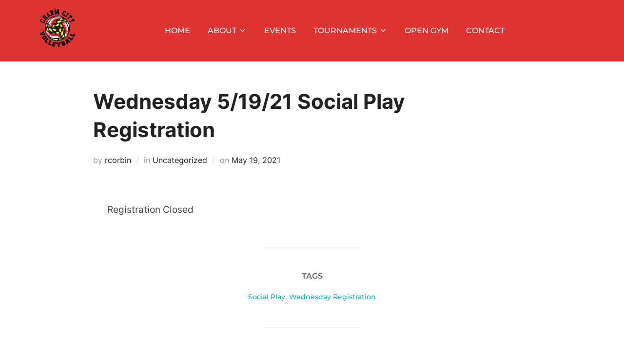

--- FILE ---
content_type: text/css; charset=utf-8
request_url: https://charmcityvolleyball.org/wp-content/uploads/forminator/1375_3abacbdd4c429d7512d15f87f44d4945/css/style-1375.css?ver=1621447631
body_size: 2912
content:
#forminator-module-1375:not(.select2-dropdown) {
		padding-top: 0;
		padding-right: 0;
		padding-bottom: 0;
		padding-left: 0;
	}


	#forminator-module-1375 {
		border-width: 0;
		border-style: none;
		border-radius: 0;
		-moz-border-radius: 0;
		-webkit-border-radius: 0;
	}


	#forminator-module-1375 {
		border-color: rgba(0,0,0,0);
		background-color: rgba(0,0,0,0);
	}

#forminator-module-1375 .forminator-pagination-footer .forminator-button-paypal {
			flex: 1;
	}
#forminator-module-1375 .forminator-button-paypal > .paypal-buttons {
		}
	.forminator-ui#forminator-module-1375.forminator-design--default .forminator-response-message,
	.forminator-ui#forminator-module-1375.forminator-design--default .forminator-response-message p {
		font-size: 15px;
		font-family: inherit;
		font-weight: 400;
	}


	.forminator-ui#forminator-module-1375.forminator-design--default .forminator-response-message.forminator-error {
		background-color: #F9E4E8;
		box-shadow: inset 2px 0 0 0 #E04562;
		-moz-box-shadow: inset 2px 0 0 0 #E04562;
		-webkit-box-shadow: inset 2px 0 0 0 #E04562;
	}

	.forminator-ui#forminator-module-1375.forminator-design--default .forminator-response-message.forminator-error:hover,
	.forminator-ui#forminator-module-1375.forminator-design--default .forminator-response-message.forminator-error:focus,
	.forminator-ui#forminator-module-1375.forminator-design--default .forminator-response-message.forminator-error:active {
		box-shadow: inset 2px 0 0 0 #E04562;
		-moz-box-shadow: inset 2px 0 0 0 #E04562;
		-webkit-box-shadow: inset 2px 0 0 0 #E04562;
	}

	.forminator-ui#forminator-module-1375.forminator-design--default .forminator-response-message.forminator-error,
	.forminator-ui#forminator-module-1375.forminator-design--default .forminator-response-message.forminator-error p {
		color: #333333;
	}


	.forminator-ui#forminator-module-1375.forminator-design--default .forminator-response-message.forminator-success {
		background-color: #BCEEE6;
		box-shadow: inset 2px 0 0 0 #1ABCA1;
		-moz-box-shadow: inset 2px 0 0 0 #1ABCA1;
		-webkit-box-shadow: inset 2px 0 0 0 #1ABCA1;
	}

	.forminator-ui#forminator-module-1375.forminator-design--default .forminator-response-message.forminator-success:hover,
	.forminator-ui#forminator-module-1375.forminator-design--default .forminator-response-message.forminator-success:focus,
	.forminator-ui#forminator-module-1375.forminator-design--default .forminator-response-message.forminator-success:active {
		box-shadow: inset 2px 0 0 0 #1ABCA1;
		-moz-box-shadow: inset 2px 0 0 0 #1ABCA1;
		-webkit-box-shadow: inset 2px 0 0 0 #1ABCA1;
	}

	.forminator-ui#forminator-module-1375.forminator-design--default .forminator-response-message.forminator-success,
	.forminator-ui#forminator-module-1375.forminator-design--default .forminator-response-message.forminator-success p {
		color: #333333;
	}


	.forminator-ui#forminator-module-1375.forminator-design--default .forminator-response-message.forminator-loading {
		background-color: #F8F8F8;
	}

	.forminator-ui#forminator-module-1375.forminator-design--default .forminator-response-message.forminator-loading,
	.forminator-ui#forminator-module-1375.forminator-design--default .forminator-response-message.forminator-loading p {
		color: #666666;
	}


	.forminator-ui#forminator-module-1375.forminator-design--default .forminator-title {
		font-size: 45px;
		font-family: inherit;
		font-weight: 400;
		text-align: left;
	}

	.forminator-ui#forminator-module-1375.forminator-design--default .forminator-subtitle {
		font-size: 18px;
		font-family: inherit;
		font-weight: 400;
		text-align: left;
	}


	.forminator-ui#forminator-module-1375.forminator-design--default .forminator-title {
		color: #333333;
	}

	.forminator-ui#forminator-module-1375.forminator-design--default .forminator-subtitle {
		color: #333333;
	}


	.forminator-ui#forminator-module-1375.forminator-design--default .forminator-label {
		font-size: 12px;
		font-family: inherit;
		font-weight: 700;
	}


	.forminator-ui#forminator-module-1375.forminator-design--default .forminator-label {
		color: #777771;
	}

	.forminator-ui#forminator-module-1375.forminator-design--default .forminator-label .forminator-required {
		color: #E04562;
	}


	.forminator-ui#forminator-module-1375.forminator-design--default .forminator-description-password {
		display: block;
	}

	.forminator-ui#forminator-module-1375.forminator-design--default .forminator-description,
	.forminator-ui#forminator-module-1375.forminator-design--default .forminator-description p {
		font-size: 12px;
		font-family: inherit;
		font-weight: 400;
	}

	.forminator-ui#forminator-module-1375.forminator-design--default .forminator-description a,
	.forminator-ui#forminator-module-1375.forminator-design--default .forminator-description a:hover,
	.forminator-ui#forminator-module-1375.forminator-design--default .forminator-description a:focus,
	.forminator-ui#forminator-module-1375.forminator-design--default .forminator-description a:active {
		box-shadow: none;
		text-decoration: none;
	}

	.forminator-ui#forminator-module-1375.forminator-design--default .forminator-description p {
		margin: 0;
		padding: 0;
		border: 0;
	}


	.forminator-ui#forminator-module-1375.forminator-design--default .forminator-description,
	.forminator-ui#forminator-module-1375.forminator-design--default .forminator-description p {
		color: #777771;
	}

	.forminator-ui#forminator-module-1375.forminator-design--default .forminator-description a {
		color: #17A8E3;
	}

	.forminator-ui#forminator-module-1375.forminator-design--default .forminator-description a:hover {
		color: #008FCA;
	}

	.forminator-ui#forminator-module-1375.forminator-design--default .forminator-description a:active {
		color: #008FCA;
	}


	.forminator-ui#forminator-module-1375.forminator-design--default .forminator-error-message {
		font-size: 12px;
		font-family: inherit;
		font-weight: 500;
	}


	.forminator-ui#forminator-module-1375.forminator-design--default .forminator-error-message {
		background-color: #F9E4E8;
		color: #E04562;
	}


	.forminator-ui#forminator-module-1375.forminator-design--default .forminator-input,
	.forminator-ui#forminator-module-1375.forminator-design--default .forminator-input input {
		font-size: 16px;
		font-family: inherit;
		font-weight: 400;
	}


	.forminator-ui#forminator-module-1375.forminator-design--default .forminator-input,
	.forminator-ui#forminator-module-1375.forminator-design--default .forminator-input:hover,
	.forminator-ui#forminator-module-1375.forminator-design--default .forminator-input:focus,
	.forminator-ui#forminator-module-1375.forminator-design--default .forminator-input:active {
		border-color: #777771;
		background-color: #EDEDED;
		color: #000000;
	}

	.forminator-ui#forminator-module-1375.forminator-design--default .forminator-input.forminator-calculation:disabled {
		-webkit-text-fill-color: #000000;
		opacity: 1;
	}

	.forminator-ui#forminator-module-1375.forminator-design--default .forminator-input input,
	.forminator-ui#forminator-module-1375.forminator-design--default .forminator-input input:hover,
	.forminator-ui#forminator-module-1375.forminator-design--default .forminator-input input:focus,
	.forminator-ui#forminator-module-1375.forminator-design--default .forminator-input input:active {
		color: #000000;
	}

	.forminator-ui#forminator-module-1375.forminator-design--default .forminator-input::placeholder {
		color: #888888;
	}

	.forminator-ui#forminator-module-1375.forminator-design--default .forminator-input:-moz-placeholder {
		color: #888888;
	}

	.forminator-ui#forminator-module-1375.forminator-design--default .forminator-input::-moz-placeholder {
		color: #888888;
	}

	.forminator-ui#forminator-module-1375.forminator-design--default .forminator-input:-ms-input-placeholder {
		color: #888888;
	}

	.forminator-ui#forminator-module-1375.forminator-design--default .forminator-input::-webkit-input-placeholder {
		color: #888888;
	}

	.forminator-ui#forminator-module-1375.forminator-design--default .forminator-is_hover .forminator-input {
		border-color: #17A8E3;
		background-color: #E6E6E6;
	}

	.forminator-ui#forminator-module-1375.forminator-design--default .forminator-is_active .forminator-input {
		border-color: #17A8E3;
		background-color: #E6E6E6;
	}

	.forminator-ui#forminator-module-1375.forminator-design--default .forminator-has_error .forminator-input {
		border-color: #E04562;
	}

	.forminator-ui#forminator-module-1375.forminator-design--default .forminator-input-with-icon [class*="forminator-icon-"] {
		color: #777771;
	}

	.forminator-ui#forminator-module-1375.forminator-design--default .forminator-is_active .forminator-input-with-icon [class*="forminator-icon-"] {
		color: #17A8E3;
	}


	.forminator-ui#forminator-module-1375.forminator-design--default .forminator-suffix {
		font-size: 16px;
		font-family: inherit;
		font-weight: 500;
	}


	.forminator-ui#forminator-module-1375.forminator-design--default .forminator-suffix {
		color: #000000;
	}


	.forminator-ui#forminator-module-1375.forminator-design--default .forminator-prefix {
		font-size: 16px;
		font-family: inherit;
		font-weight: 500;
	}


	.forminator-ui#forminator-module-1375.forminator-design--default .forminator-prefix {
		color: #000000;
	}


	.forminator-ui#forminator-module-1375.forminator-design--default .forminator-textarea {
		font-size: 16px;
		font-family: inherit;
		font-weight: 400;
	}


	.forminator-ui#forminator-module-1375.forminator-design--default .forminator-textarea,
	.forminator-ui#forminator-module-1375.forminator-design--default .forminator-textarea:hover,
	.forminator-ui#forminator-module-1375.forminator-design--default .forminator-textarea:focus,
	.forminator-ui#forminator-module-1375.forminator-design--default .forminator-textarea:active {
		border-color: #777771;
		background-color: #EDEDED;
		color: #000000;
	}

	.forminator-ui#forminator-module-1375.forminator-design--default .forminator-is_hover .forminator-textarea {
		border-color: #17A8E3;
		background-color: #E6E6E6;
	}

	.forminator-ui#forminator-module-1375.forminator-design--default .forminator-is_active .forminator-textarea {
		border-color: #17A8E3;
		background-color: #E6E6E6;
	}

	.forminator-ui#forminator-module-1375.forminator-design--default .forminator-has_error .forminator-textarea {
		border-color: #E04562;
	}

	.forminator-ui#forminator-module-1375.forminator-design--default .forminator-textarea::placeholder {
		color: #888888;
	}

	.forminator-ui#forminator-module-1375.forminator-design--default .forminator-textarea:-moz-placeholder {
		color: #888888;
	}

	.forminator-ui#forminator-module-1375.forminator-design--default .forminator-textarea::-moz-placeholder {
		color: #888888;
	}

	.forminator-ui#forminator-module-1375.forminator-design--default .forminator-textarea:-ms-input-placeholder {
		color: #888888;
	}

	.forminator-ui#forminator-module-1375.forminator-design--default .forminator-textarea::-webkit-input-placeholder {
		color: #888888;
	}


	.forminator-ui#forminator-module-1375.forminator-design--default .forminator-radio {
		font-size: 14px;
		font-family: inherit;
		font-weight: 400;
	}


	.forminator-ui#forminator-module-1375.forminator-design--default .forminator-radio {
		color: #000000;
	}

	.forminator-ui#forminator-module-1375.forminator-design--default .forminator-radio .forminator-radio-bullet,
	.forminator-ui#forminator-module-1375.forminator-design--default .forminator-radio .forminator-radio-image {
		border-color: #777771;
		background-color: #EDEDED;
	}

	.forminator-ui#forminator-module-1375.forminator-design--default .forminator-radio .forminator-radio-bullet:before {
		background-color: #17A8E3;
	}

	.forminator-ui#forminator-module-1375.forminator-design--default .forminator-radio input:checked + .forminator-radio-bullet {
		border-color: #17A8E3;
		background-color: #EDEDED;
	}

	.forminator-ui#forminator-module-1375.forminator-design--default .forminator-radio:hover .forminator-radio-image,
	.forminator-ui#forminator-module-1375.forminator-design--default .forminator-radio input:checked ~ .forminator-radio-image {
		border-color: #17A8E3;
		background-color: #E1F6FF;
	}

	.forminator-ui#forminator-module-1375.forminator-design--default .forminator-has_error .forminator-radio .forminator-radio-bullet {
		border-color: #E04562;
	}


	.forminator-ui#forminator-module-1375.forminator-design--default .forminator-checkbox,
	.forminator-ui#forminator-module-1375.forminator-design--default .forminator-checkbox__label,
	.forminator-ui#forminator-module-1375.forminator-design--default .forminator-checkbox__label p {
		font-size: 14px;
		font-family: inherit;
		font-weight: 400;
	}


	.forminator-ui#forminator-module-1375.forminator-design--default .forminator-checkbox,
	.forminator-ui#forminator-module-1375.forminator-design--default .forminator-checkbox__label,
	.forminator-ui#forminator-module-1375.forminator-design--default .forminator-checkbox__label p {
		color: #000000;
	}

	.forminator-ui#forminator-module-1375.forminator-design--default .forminator-checkbox .forminator-checkbox-box {
		border-color: #777771;
		background-color: #EDEDED;
		color: #17A8E3;
	}

	.forminator-ui#forminator-module-1375.forminator-design--default .forminator-checkbox .forminator-checkbox-image {
		border-color: #777771;
		background-color: #EDEDED;
	}

	.forminator-ui#forminator-module-1375.forminator-design--default .forminator-checkbox input:checked + .forminator-checkbox-box {
		border-color: #17A8E3;
		background-color: #EDEDED;
	}

	.forminator-ui#forminator-module-1375.forminator-design--default .forminator-checkbox:hover .forminator-checkbox-image,
	.forminator-ui#forminator-module-1375.forminator-design--default .forminator-checkbox input:checked ~ .forminator-checkbox-image {
		border-color: #17A8E3;
		background-color: #E1F6FF;
	}

	.forminator-ui#forminator-module-1375.forminator-design--default .forminator-has_error .forminator-checkbox .forminator-checkbox-box {
		border-color: #E04562;
	}

	@media screen and ( max-width: 782px ) {
		.forminator-ui#forminator-module-1375.forminator-design--default .forminator-checkbox:hover .forminator-checkbox-image {
			border-color: #777771;
			background-color: #EDEDED;
		}
	}


	.forminator-ui#forminator-module-1375.forminator-design--default select.forminator-select2 + .forminator-select .selection .select2-selection--single[role="combobox"] .select2-selection__rendered {
		font-size: 16px;
		line-height: 22px;
		font-weight: 400;
	}


	.forminator-ui#forminator-module-1375.forminator-design--default .forminator-select2 + .forminator-select .selection .select2-selection--single[role="combobox"] {
		border-color: #777771;
		background-color: #EDEDED;
	}

	.forminator-ui#forminator-module-1375.forminator-design--default .forminator-select2 + .forminator-select .selection .select2-selection--single[role="combobox"] .select2-selection__rendered {
		color: #000000;
	}

	.forminator-ui#forminator-module-1375.forminator-design--default .forminator-select2 + .forminator-select .selection .select2-selection--single[role="combobox"] .select2-selection__arrow {
		color: #777771;
	}

	.forminator-ui#forminator-module-1375.forminator-design--default .forminator-select2 + .forminator-select .selection .select2-selection--single[role="combobox"]:hover {
		border-color: #17A8E3;
		background-color: #E6E6E6;
	}

	.forminator-ui#forminator-module-1375.forminator-design--default .forminator-select2 + .forminator-select .selection .select2-selection--single[role="combobox"]:hover .select2-selection__rendered {
		color: #000000;
	}

	.forminator-ui#forminator-module-1375.forminator-design--default .forminator-select2 + .forminator-select .selection .select2-selection--single[role="combobox"]:hover .select2-selection__arrow {
		color: #17A8E3;
	}

	.forminator-ui#forminator-module-1375.forminator-design--default .forminator-select2 + .forminator-select.select2-container--open .selection .select2-selection--single[role="combobox"] {
		border-color: #17A8E3;
		background-color: #E6E6E6;
	}

	.forminator-ui#forminator-module-1375.forminator-design--default .forminator-select2 + .forminator-select.select2-container--open .selection .select2-selection--single[role="combobox"] .select2-selection__rendered {
		color: #000000;
	}

	.forminator-ui#forminator-module-1375.forminator-design--default .forminator-select2 + .forminator-select.select2-container--open .selection .select2-selection--single[role="combobox"] .select2-selection__arrow {
		color: #17A8E3;
	}

	.forminator-ui#forminator-module-1375.forminator-design--default .forminator-field.forminator-has_error .forminator-select2 + .forminator-select .selection .select2-selection--single[role="combobox"] {
		border-color: #E04562;
	}


	.forminator-select-dropdown-container--open .forminator-custom-form-1375.forminator-dropdown--default .select2-search input {
		font-size: 16px;
		font-weight: 400;
	}

	.forminator-select-dropdown-container--open .forminator-custom-form-1375.forminator-dropdown--default .select2-results .select2-results__options .select2-results__option {
		font-size: 16px;
		font-weight: 400;
	}


	.forminator-select-dropdown-container--open .forminator-custom-form-1375.forminator-dropdown--default {
		border-color: #17A8E3;
		background-color: #E6E6E6;
	}

	.forminator-select-dropdown-container--open .forminator-custom-form-1375.forminator-dropdown--default .select2-results .select2-results__options .select2-results__option {
		color: #777771;
	}

	.forminator-select-dropdown-container--open .forminator-custom-form-1375.forminator-dropdown--default .select2-results .select2-results__options .select2-results__option:not(.select2-results__option--selected).select2-results__option--highlighted {
		background-color: #DDDDDD;
		color: #000000;
	}

	.forminator-select-dropdown-container--open .forminator-custom-form-1375.forminator-dropdown--default .select2-results .select2-results__options .select2-results__option.select2-results__option--selected {
		background-color: #17A8E3;
		color: #FFFFFF;
	}

	.forminator-select-dropdown-container--open .forminator-custom-form-1375.forminator-dropdown--default .select2-search input,
	.forminator-select-dropdown-container--open .forminator-custom-form-1375.forminator-dropdown--default .select2-search input:focus,
	.forminator-select-dropdown-container--open .forminator-custom-form-1375.forminator-dropdown--default .select2-search input:hover {
		border-color: #17A8E3;
		background-color: #FFFFFF;
		color: #000000;
	}


	.forminator-ui#forminator-module-1375.forminator-design--default .forminator-multiselect .forminator-option {
		font-size: 16px;
		font-family: inherit;
		font-weight: 400;
	}


	.forminator-ui#forminator-module-1375.forminator-design--default .forminator-multiselect {
		border-color: #777771;
		background-color: #E6E6E6;
	}

	.forminator-ui#forminator-module-1375.forminator-design--default .forminator-has_error .forminator-multiselect {
		border-color: #E04562;
	}

	.forminator-ui#forminator-module-1375.forminator-design--default .forminator-multiselect .forminator-option {
		color: #777771;
	}

	.forminator-ui#forminator-module-1375.forminator-design--default .forminator-multiselect .forminator-option:hover {
		background-color: #DDDDDD;
		color: #000000;
	}

	.forminator-ui#forminator-module-1375.forminator-design--default .forminator-multiselect .forminator-option.forminator-is_checked {
		background-color: #17A8E3;
		color: #FFFFFF;
	}


	.forminator-custom-form-1375.forminator-calendar--default {
		font-family: inherit;
	}


	.forminator-custom-form-1375.forminator-calendar--default:before {
		border-color: #17A8E3;
		background-color: #E6E6E6;
	}

	.forminator-custom-form-1375.forminator-calendar--default .ui-datepicker-header .ui-corner-all {
		background-color: #17A8E3;
		color: #FFFFFF;
	}

	.forminator-custom-form-1375.forminator-calendar--default .ui-datepicker-header .ui-datepicker-title select {
		border-color: #BBBBBB;
		background-color: #FFFFFF;
		color: #777771;
	}

	.forminator-custom-form-1375.forminator-calendar--default .ui-datepicker-calendar thead th {
		color: #333333;
	}

	.forminator-custom-form-1375.forminator-calendar--default .ui-datepicker-calendar tbody td a.ui-state-default,
	.forminator-custom-form-1375.forminator-calendar--default .ui-datepicker-calendar tbody td.ui-state-disabled span {
		border-color: #E6E6E6;
		background-color: #E6E6E6;
		color: #777771;
	}

	.forminator-custom-form-1375.forminator-calendar--default .ui-datepicker-calendar tbody td a.ui-state-default:hover,
	.forminator-custom-form-1375.forminator-calendar--default .ui-datepicker-calendar tbody td a.ui-state-default.ui-state-hover {
		border-color: #DDDDDD;
		background-color: #DDDDDD;
		color: #777771;
	}

	.forminator-custom-form-1375.forminator-calendar--default .ui-datepicker-calendar tbody td a.ui-state-default:active,
	.forminator-custom-form-1375.forminator-calendar--default .ui-datepicker-calendar tbody td a.ui-state-default.ui-state-active {
		border-color: #17A8E3;
		background-color: #17A8E3;
		color: #FFFFFF;
	}

	.forminator-custom-form-1375.forminator-calendar--default .ui-datepicker-calendar tbody td a.ui-state-default.ui-state-highlight {
		border-color: #17A8E3;
		background-color: #C8DEE7;
		color: #17A8E3;
	}

	.forminator-custom-form-1375.forminator-calendar--default .ui-datepicker-calendar tbody td a.ui-state-default.ui-state-highlight:active,
	.forminator-custom-form-1375.forminator-calendar--default .ui-datepicker-calendar tbody td a.ui-state-default.ui-state-highlight.ui-state-active {
		border-color: #17A8E3;
		background-color: #17A8E3;
		color: #FFFFFF;
	}


	.forminator-ui#forminator-module-1375.forminator-design--default .forminator-button-upload {
		font-size: 14px;
		font-family: inherit;
		font-weight: 500;
	}

	.forminator-ui#forminator-module-1375.forminator-design--default .forminator-file-upload > span {
		font-size: 12px;
		font-family: inherit;
		font-weight: 500;
	}


	.forminator-ui#forminator-module-1375.forminator-design--default .forminator-button-upload {
		background-color: #1ABCA1;
		color: #FFFFFF;
	}

	.forminator-ui#forminator-module-1375.forminator-design--default .forminator-button-upload:hover {
		background-color: #159C85;
		color: #FFFFFF;
	}

	.forminator-ui#forminator-module-1375.forminator-design--default .forminator-button-upload:active {
		background-color: #159C85;
		color: #FFFFFF;
	}

	.forminator-ui#forminator-module-1375.forminator-design--default .forminator-file-upload > span {
		color: #777771;
	}

	.forminator-ui#forminator-module-1375.forminator-design--default .forminator-button-delete {
		background-color: rgba(0,0,0,0);
	}

	.forminator-ui#forminator-module-1375.forminator-design--default .forminator-button-delete:hover {
		background-color: #F9E4E8;
	}

	.forminator-ui#forminator-module-1375.forminator-design--default .forminator-button-delete:active {
		background-color: #F9E4E8;
	}

	.forminator-ui#forminator-module-1375.forminator-design--default .forminator-button-delete [class*="forminator-icon-"] {
		color: #E04562;
	}

	.forminator-ui#forminator-module-1375.forminator-design--default .forminator-button-delete:hover [class*="forminator-icon-"] {
		color: #E04562;
	}

	.forminator-ui#forminator-module-1375.forminator-design--default .forminator-button-delete:active [class*="forminator-icon-"] {
		color: #E04562;
	}


	/*
	====================
	MU Panel Font Styles
	====================
	*/

	/* STATE: Default */

	.forminator-ui#forminator-module-1375.forminator-design--default .forminator-multi-upload .forminator-multi-upload-message p {
		font-size: 13px;
		line-height: 1.7;
		font-weight: 400;
	}

	.forminator-ui#forminator-module-1375.forminator-design--default .forminator-multi-upload .forminator-multi-upload-message p a,
	.forminator-ui#forminator-module-1375.forminator-design--default .forminator-multi-upload .forminator-multi-upload-message p a:visited,
	.forminator-ui#forminator-module-1375.forminator-design--default .forminator-multi-upload .forminator-multi-upload-message p a:hover,
	.forminator-ui#forminator-module-1375.forminator-design--default .forminator-multi-upload .forminator-multi-upload-message p a:focus {
		font-weight: 700;
		text-decoration: underline;
	}

	/*
	====================
	MU File Font Styles
	====================
	*/

	/* STATE: Default */

	.forminator-ui#forminator-module-1375.forminator-design--default .forminator-uploaded-file .forminator-uploaded-file--title {
		font-size: 13px;
		line-height: 1.3;
		font-weight: 700;
	}

	.forminator-ui#forminator-module-1375.forminator-design--default .forminator-uploaded-file .forminator-uploaded-file--size {
		font-size: 12px;
		line-height: 1.4em;
		font-weight: 700;
	}


	/*
	====================
	MU Panel Color Styles
	====================
	*/

	/* STATE: Default */

	.forminator-ui#forminator-module-1375.forminator-design--default .forminator-multi-upload {
		cursor: pointer;
		border-color: #777771;
		background-color: #EDEDED;
		color: #777771;
	}

	.forminator-ui#forminator-module-1375.forminator-design--default .forminator-multi-upload .forminator-multi-upload-message p {
		color: #666666;
	}

	.forminator-ui#forminator-module-1375.forminator-design--default .forminator-multi-upload .forminator-multi-upload-message p a,
	.forminator-ui#forminator-module-1375.forminator-design--default .forminator-multi-upload .forminator-multi-upload-message p a:visited,
	.forminator-ui#forminator-module-1375.forminator-design--default .forminator-multi-upload .forminator-multi-upload-message p a:hover,
	.forminator-ui#forminator-module-1375.forminator-design--default .forminator-multi-upload .forminator-multi-upload-message p a:focus {
		color: #17A8E3;
	}

	/* STATE: Hover */

	.forminator-ui#forminator-module-1375.forminator-design--default .forminator-multi-upload:hover {
		border-color: #17A8E3;
		background-color: #E6E6E6;
		color: #777771;
	}

	/* STATE: Drag Over */

	.forminator-ui#forminator-module-1375.forminator-design--default .forminator-multi-upload.forminator-dragover {
		border-color: #17A8E3;
		background-color: #E1F6FF;
		color: #17A8E3;
	}

	/* STATE: Error */

	.forminator-ui#forminator-module-1375.forminator-design--default .forminator-has_error .forminator-multi-upload {
		border-color: #E04562;
		background-color: #EDEDED;
		color: #777771;
	}

	/*
	====================
	MU File Color Styles
	====================
	*/

	/* STATE: Default */

	.forminator-ui#forminator-module-1375.forminator-design--default .forminator-uploaded-file .forminator-uploaded-file--preview {
		border-color: #777771;
		background-color: #FFFFFF;
	}

	.forminator-ui#forminator-module-1375.forminator-design--default .forminator-uploaded-file .forminator-uploaded-file--preview [class*="forminator-icon-"] {
		color: #777771;
	}

	.forminator-ui#forminator-module-1375.forminator-design--default .forminator-uploaded-file .forminator-uploaded-file--title {
		color: #333333;
	}

	.forminator-ui#forminator-module-1375.forminator-design--default .forminator-uploaded-file .forminator-uploaded-file--size {
		color: #888888;
	}

	.forminator-ui#forminator-module-1375.forminator-design--default .forminator-uploaded-file .forminator-uploaded-file--size [class*="forminator-icon-"] {
		color: #888888;
	}

	/* Error */

	.forminator-ui#forminator-module-1375.forminator-design--default .forminator-uploaded-file.forminator-has_error .forminator-uploaded-file--image,
	.forminator-ui#forminator-module-1375.forminator-design--default .forminator-uploaded-file.forminator-has_error .forminator-uploaded-file--preview {
		border-color: #E04562;
		background-color: #FFFFFF;
	}

	.forminator-ui#forminator-module-1375.forminator-design--default .forminator-uploaded-file.forminator-has_error .forminator-uploaded-file--preview [class*="forminator-icon-"] {
		color: #777771;
	}

	.forminator-ui#forminator-module-1375.forminator-design--default .forminator-uploaded-file.forminator-has_error .forminator-uploaded-file--size [class*="forminator-icon-"] {
		color: #E04562;
	}


	/*
	====================
	Signature Font Styles
	====================
	*/

	/* STATE: Default */

	.forminator-ui#forminator-module-1375.forminator-design--default .forminator-signature .forminator-signature--placeholder {
		font-size: 16px;
		font-weight: 400;
	}


	/*
	====================
	Signature Colors
	====================
	*/

	/* STATE: Default */

	.forminator-ui#forminator-module-1375.forminator-design--default .forminator-signature {
		border-color: #777771;
		background-color: #EDEDED !important;
	}

	.forminator-ui#forminator-module-1375.forminator-design--default .forminator-signature .forminator-signature--placeholder {
		color: #888888;
	}

	/* STATE: Hover */

	.forminator-ui#forminator-module-1375.forminator-design--default .forminator-field-signature.forminator-is_hover .forminator-signature {
		border-color: #17A8E3;
		background-color: #E6E6E6 !important;
	}

	/* STATE: Error */

	.forminator-ui#forminator-module-1375.forminator-design--default .forminator-field-signature.forminator-has_error .forminator-signature {
		border-color: #E04562;
	}


	.forminator-ui#forminator-module-1375.forminator-design--default .forminator-button-submit {
		font-size: 14px;
		font-family: inherit;
		font-weight: 500;
	}


	.forminator-ui#forminator-module-1375.forminator-design--default .forminator-button-submit {
		background-color: #17A8E3;
		color: #FFFFFF;
	}

	.forminator-ui#forminator-module-1375.forminator-design--default .forminator-button-submit:hover {
		background-color: #008FCA;
		color: #FFFFFF;
	}

	.forminator-ui#forminator-module-1375.forminator-design--default .forminator-button-submit:active {
		background-color: #008FCA;
		color: #FFFFFF;
	}


	.forminator-ui#forminator-module-1375.forminator-design--default .forminator-pagination-steps .forminator-step .forminator-step-label {
		font-size: 12px;
		font-family: inherit;
		font-weight: 500;
	}


	.forminator-ui#forminator-module-1375.forminator-design--default .forminator-pagination-steps .forminator-break {
		background-color: #777771;
	}

	.forminator-ui#forminator-module-1375.forminator-design--default .forminator-pagination-steps .forminator-break:before {
		background-color: #17A8E3;
	}

	.forminator-ui#forminator-module-1375.forminator-design--default .forminator-pagination-steps .forminator-step .forminator-step-label {
		color: #17A8E3;
	}

	.forminator-ui#forminator-module-1375.forminator-design--default .forminator-pagination-steps .forminator-step .forminator-step-dot {
		border-color: #777771;
		background-color: #17A8E3;
	}

	.forminator-ui#forminator-module-1375.forminator-design--default .forminator-pagination-steps .forminator-step.forminator-current ~ .forminator-step .forminator-step-label {
		color: #777771;
	}

	.forminator-ui#forminator-module-1375.forminator-design--default .forminator-pagination-steps .forminator-step.forminator-current ~ .forminator-step .forminator-step-dot {
		border-color: #777771;
		background-color: #777771;
	}


	.forminator-ui#forminator-module-1375.forminator-design--default .forminator-pagination-progress .forminator-progress-label {
		font-size: 12px;
		font-family: inherit;
		font-weight: 500;
	}


	.forminator-ui#forminator-module-1375.forminator-design--default .forminator-pagination-progress .forminator-progress-label {
		color: #777771;
	}

	.forminator-ui#forminator-module-1375.forminator-design--default .forminator-pagination-progress .forminator-progress-bar {
		background-color: #E6E6E6;
	}

	.forminator-ui#forminator-module-1375.forminator-design--default .forminator-pagination-progress .forminator-progress-bar span {
		background-color: #17A8E3;
	}


	.forminator-ui#forminator-module-1375.forminator-design--default .forminator-button-back {
		font-size: 14px;
		font-family: inherit;
		font-weight: 500;
	}


	.forminator-ui#forminator-module-1375.forminator-design--default .forminator-button-back {
		background-color: #1ABCA1;
		color: #FFFFFF;
	}

	.forminator-ui#forminator-module-1375.forminator-design--default .forminator-button-back:hover {
		background-color: #159C85;
		color: #FFFFFF;
	}

	.forminator-ui#forminator-module-1375.forminator-design--default .forminator-button-back:active {
		background-color: #159C85;
		color: #FFFFFF;
	}


	.forminator-ui#forminator-module-1375.forminator-design--default .forminator-button-next {
		font-size: 14px;
		font-family: inherit;
		font-weight: 500;
	}


	.forminator-ui#forminator-module-1375.forminator-design--default .forminator-button-next {
		background-color: #1ABCA1;
		color: #FFFFFF;
	}

	.forminator-ui#forminator-module-1375.forminator-design--default .forminator-button-next:hover {
		background-color: #159C85;
		color: #FFFFFF;
	}

	.forminator-ui#forminator-module-1375.forminator-design--default .forminator-button-next:active {
		background-color: #159C85;
		color: #FFFFFF;
	}


	.forminator-ui#forminator-module-1375.forminator-design--default .forminator-repeater-field {
		background: rgba(248, 248, 248, 0.5);
		box-shadow: inset 5px 0px 0px rgba(221, 221, 221, 0.5);
	}

	.forminator-ui#forminator-module-1375.forminator-design--default .forminator-repeater-field .forminator-grouped-fields {
		border-bottom: 1px solid rgba(170, 170, 170, 0.5);
	}


.forminator-ui#forminator-module-1375.forminator-design--default .forminator-repeater-field .forminator-grouped-fields:last-child {
	border-bottom: unset;
}    
	.forminator-ui#forminator-module-1375.forminator-design--default .forminator-repeater-action-link,
	.forminator-ui#forminator-module-1375.forminator-design--default .forminator-repeater-action-button {
		font-size: 12px;
		font-family: inherit;
		font-weight: 500;
	}

	.forminator-ui#forminator-module-1375.forminator-design--default .forminator-repeater-action-icon {
		font-size: 18px;
	}


	.forminator-ui#forminator-module-1375.forminator-design--default .forminator-repeater-action-link {
		color: #17A8E3;
	}

	.forminator-ui#forminator-module-1375.forminator-design--default .forminator-repeater-action-link:hover,
	.forminator-ui#forminator-module-1375.forminator-design--default .forminator-repeater-action-link:active,
	.forminator-ui#forminator-module-1375.forminator-design--default .forminator-repeater-action-link:focus {
		color: #289DCC;
	}


	.forminator-ui#forminator-module-1375.forminator-design--default .forminator-repeater-action-icon {
		color: #888888;
	}

	.forminator-ui#forminator-module-1375.forminator-design--default .forminator-repeater-action-icon:hover,
	.forminator-ui#forminator-module-1375.forminator-design--default .forminator-repeater-action-icon:active {
		color: #666;
	}


	.forminator-ui#forminator-module-1375.forminator-design--default .forminator-repeater-action-button {
		background-color: #F8F8F8;
		color: #666666;
		border: 1px solid #AAAAAA;
	}

	.forminator-ui#forminator-module-1375.forminator-design--default .forminator-repeater-action-button:hover {
		background-color: #F1F1F1;
		color: #666666;
		border: 1px solid #AAAAAA;
	}

	.forminator-ui#forminator-module-1375.forminator-design--default .forminator-repeater-action-button:active {
		background-color: #EEEEEE;
		color: #333333;
		border: 1px solid #888888;
	}

	.forminator-ui#forminator-module-1375.forminator-design--default .forminator-repeater-action-button:disabled {
		background-color: transparent;
		color: #AAAAAA;
		border: 1px solid rgba(31, 31, 31, 0.12);
	}


	.forminator-ui#forminator-module-1375.forminator-design--default .StripeElement {
		padding: 9px;
		border-width: 1px;
		border-style: solid;
		border-color: #777771;
		border-radius: 2px;
		background-color: #EDEDED;
		color: #000000;
		transition: 0.2s ease;
	}

	.forminator-ui#forminator-module-1375.forminator-design--default .StripeElement:hover {
		border-color: #17A8E3;
		background-color: #E6E6E6;
	}

	.forminator-ui#forminator-module-1375.forminator-design--default .StripeElement--focus,
	.forminator-ui#forminator-module-1375.forminator-design--default .StripeElement--focus:hover {
		border-color: #17A8E3;
		background-color: #E6E6E6;
	}

	.forminator-ui#forminator-module-1375.forminator-design--default .StripeElement--invalid,
	.forminator-ui#forminator-module-1375.forminator-design--default .StripeElement--invalid:hover,
	.forminator-ui#forminator-module-1375.forminator-design--default .StripeElement--focus.StripeElement--invalid {
		border-color: #E04562;
	}